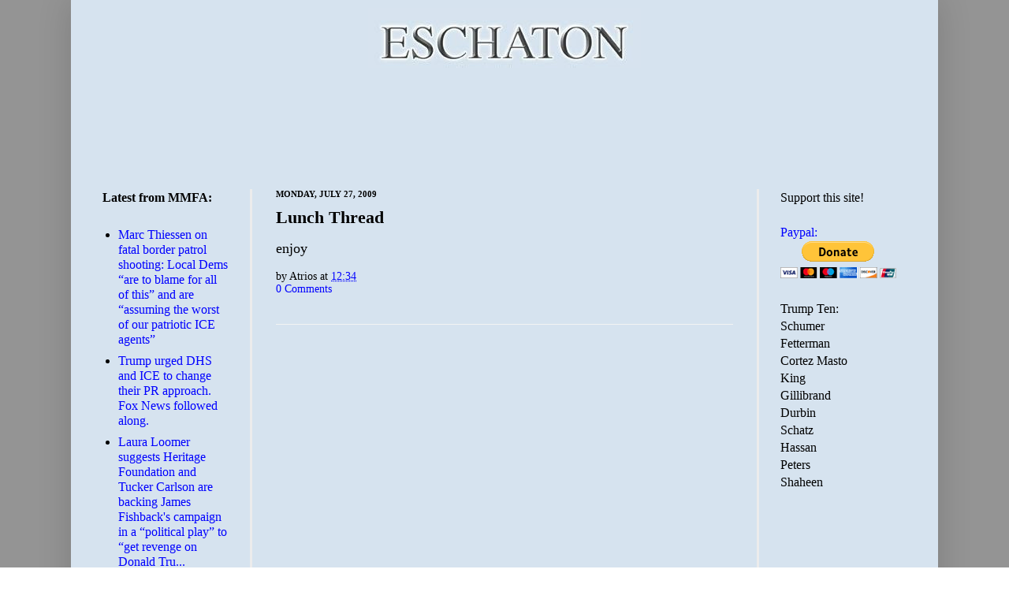

--- FILE ---
content_type: text/html; charset=utf-8
request_url: https://www.google.com/recaptcha/api2/aframe
body_size: 269
content:
<!DOCTYPE HTML><html><head><meta http-equiv="content-type" content="text/html; charset=UTF-8"></head><body><script nonce="XHGrxTISKpcJD1IKQd3XfA">/** Anti-fraud and anti-abuse applications only. See google.com/recaptcha */ try{var clients={'sodar':'https://pagead2.googlesyndication.com/pagead/sodar?'};window.addEventListener("message",function(a){try{if(a.source===window.parent){var b=JSON.parse(a.data);var c=clients[b['id']];if(c){var d=document.createElement('img');d.src=c+b['params']+'&rc='+(localStorage.getItem("rc::a")?sessionStorage.getItem("rc::b"):"");window.document.body.appendChild(d);sessionStorage.setItem("rc::e",parseInt(sessionStorage.getItem("rc::e")||0)+1);localStorage.setItem("rc::h",'1769286058886');}}}catch(b){}});window.parent.postMessage("_grecaptcha_ready", "*");}catch(b){}</script></body></html>